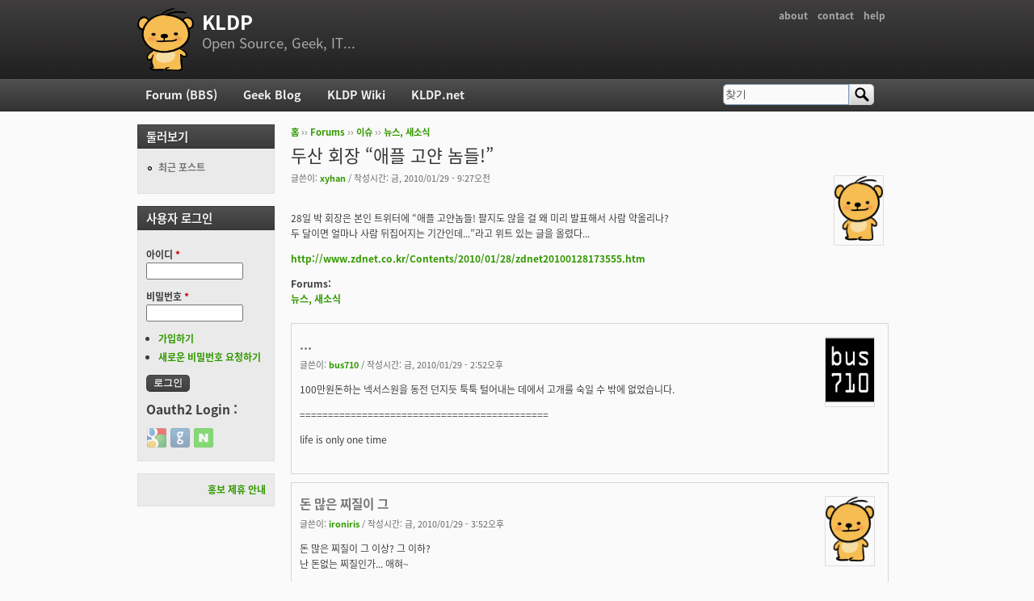

--- FILE ---
content_type: text/html; charset=utf-8
request_url: https://kldp.org/comment/517518
body_size: 8422
content:
<!DOCTYPE html PUBLIC "-//W3C//DTD XHTML+RDFa 1.0//EN"
  "http://www.w3.org/MarkUp/DTD/xhtml-rdfa-1.dtd">
<html xmlns="http://www.w3.org/1999/xhtml" xml:lang="ko" version="XHTML+RDFa 1.0" dir="ltr">

<head profile="http://www.w3.org/1999/xhtml/vocab">
  <meta http-equiv="Content-Type" content="text/html; charset=utf-8" />
<meta name="Generator" content="Drupal 7 (http://drupal.org)" />
<link rel="canonical" href="/node/112181" />
<link rel="shortlink" href="/node/112181" />
<script src="https://www.google.com/recaptcha/api.js?hl=ko" async="async" defer="defer"></script>
<link rel="shortcut icon" href="https://kldp.org/files/bluemarine_favicon.png" type="image/png" />
  <title>두산 회장 “애플 고얀 놈들!” | KLDP</title>
  <style type="text/css" media="all">
@import url("https://kldp.org/modules/system/system.base.css?szjs0z");
@import url("https://kldp.org/modules/system/system.menus.css?szjs0z");
@import url("https://kldp.org/modules/system/system.messages.css?szjs0z");
@import url("https://kldp.org/modules/system/system.theme.css?szjs0z");
</style>
<style type="text/css" media="all">
@import url("https://kldp.org/modules/aggregator/aggregator.css?szjs0z");
@import url("https://kldp.org/modules/book/book.css?szjs0z");
</style>
<style type="text/css" media="screen">
@import url("https://kldp.org/sites/all/modules/codefilter/codefilter.css?szjs0z");
</style>
<style type="text/css" media="all">
@import url("https://kldp.org/modules/comment/comment.css?szjs0z");
@import url("https://kldp.org/modules/field/theme/field.css?szjs0z");
@import url("https://kldp.org/sites/all/modules/google_cse/google_cse.css?szjs0z");
@import url("https://kldp.org/sites/all/modules/logintoboggan/logintoboggan.css?szjs0z");
@import url("https://kldp.org/modules/node/node.css?szjs0z");
@import url("https://kldp.org/modules/poll/poll.css?szjs0z");
@import url("https://kldp.org/modules/search/search.css?szjs0z");
@import url("https://kldp.org/modules/user/user.css?szjs0z");
@import url("https://kldp.org/modules/forum/forum.css?szjs0z");
@import url("https://kldp.org/sites/all/modules/views/css/views.css?szjs0z");
</style>
<style type="text/css" media="all">
@import url("https://kldp.org/sites/all/modules/ctools/css/ctools.css?szjs0z");
@import url("https://kldp.org/sites/all/modules/geshifilter/geshifilter.css?szjs0z");
@import url("https://kldp.org/sites/all/modules/hybridauth/css/hybridauth.css?szjs0z");
@import url("https://kldp.org/sites/all/modules/hybridauth/css/hybridauth.modal.css?szjs0z");
@import url("https://kldp.org/sites/all/modules/hybridauth/plugins/icon_pack/hybridauth_24/hybridauth_24.css?szjs0z");
</style>
<style type="text/css" media="all">
@import url("https://kldp.org/sites/all/themes/cti_flex/css/html-reset.css?szjs0z");
@import url("https://kldp.org/sites/all/themes/cti_flex/css/cti-flex-style.css?szjs0z");
@import url("https://kldp.org/sites/all/themes/cti_flex/css/layout.css?szjs0z");
@import url("https://kldp.org/sites/all/themes/cti_flex/css/color-schemes.css?szjs0z");
@import url("https://kldp.org/sites/all/themes/cti_flex/css/local.css?szjs0z");
</style>
<style type="text/css" media="print">
@import url("https://kldp.org/sites/all/themes/cti_flex/css/print.css?szjs0z");
</style>

<!--[if lte IE 7]>
<style type="text/css" media="all">
@import url("https://kldp.org/sites/all/themes/cti_flex/css/ie7.css?szjs0z");
</style>
<![endif]-->

<!--[if lte IE 6]>
<style type="text/css" media="all">
@import url("https://kldp.org/sites/all/themes/cti_flex/css/ie6.css?szjs0z");
</style>
<![endif]-->
  <script type="text/javascript" src="https://kldp.org/files/js/js_YD9ro0PAqY25gGWrTki6TjRUG8TdokmmxjfqpNNfzVU.js"></script>
<script type="text/javascript" src="https://kldp.org/files/js/js_OleKOf9_B3i8KMuL1Hw42y0CdgVBVJBkK2f0bnCIGKY.js"></script>
<script type="text/javascript" src="https://kldp.org/files/js/js__0GEwrSswpmLLIbd-XKCdq51IPmRtjjqbOFdJrNpj4w.js"></script>
<script type="text/javascript" src="https://kldp.org/files/js/js_EsJb9YzzrZ3UjCXUIhUg5_MnHnu_FaK6iwnfnCNYiiw.js"></script>
<script type="text/javascript">
<!--//--><![CDATA[//><!--
jQuery.extend(Drupal.settings, {"basePath":"\/","pathPrefix":"","setHasJsCookie":0,"ajaxPageState":{"theme":"cti_flex","theme_token":"2JPSDO97qbXcxXmohwjUgC-Io0VYfHwzN_xZ6AUEoqY","js":{"misc\/jquery.js":1,"misc\/jquery-extend-3.4.0.js":1,"misc\/jquery-html-prefilter-3.5.0-backport.js":1,"misc\/jquery.once.js":1,"misc\/drupal.js":1,"misc\/jquery.cookie.js":1,"misc\/form-single-submit.js":1,"sites\/all\/modules\/admin_menu\/admin_devel\/admin_devel.js":1,"sites\/all\/modules\/codefilter\/codefilter.js":1,"sites\/all\/modules\/google_cse\/google_cse.js":1,"public:\/\/languages\/ko_A8kQKKBLpEkBQhwaAVX1-IH5yAk4PUr94ATGXCB8aSY.js":1,"sites\/all\/modules\/captcha\/captcha.js":1,"sites\/all\/modules\/hybridauth\/js\/hybridauth.modal.js":1,"sites\/all\/modules\/hybridauth\/js\/hybridauth.onclick.js":1},"css":{"modules\/system\/system.base.css":1,"modules\/system\/system.menus.css":1,"modules\/system\/system.messages.css":1,"modules\/system\/system.theme.css":1,"modules\/aggregator\/aggregator.css":1,"modules\/book\/book.css":1,"sites\/all\/modules\/codefilter\/codefilter.css":1,"modules\/comment\/comment.css":1,"modules\/field\/theme\/field.css":1,"sites\/all\/modules\/google_cse\/google_cse.css":1,"sites\/all\/modules\/logintoboggan\/logintoboggan.css":1,"modules\/node\/node.css":1,"modules\/poll\/poll.css":1,"modules\/search\/search.css":1,"modules\/user\/user.css":1,"modules\/forum\/forum.css":1,"sites\/all\/modules\/views\/css\/views.css":1,"sites\/all\/modules\/ctools\/css\/ctools.css":1,"sites\/all\/modules\/geshifilter\/geshifilter.css":1,"sites\/all\/modules\/hybridauth\/css\/hybridauth.css":1,"sites\/all\/modules\/hybridauth\/css\/hybridauth.modal.css":1,"sites\/all\/modules\/hybridauth\/plugins\/icon_pack\/hybridauth_24\/hybridauth_24.css":1,"sites\/all\/themes\/cti_flex\/css\/html-reset.css":1,"sites\/all\/themes\/cti_flex\/css\/cti-flex-style.css":1,"sites\/all\/themes\/cti_flex\/css\/wireframes.css":1,"sites\/all\/themes\/cti_flex\/css\/layout.css":1,"sites\/all\/themes\/cti_flex\/css\/color-schemes.css":1,"sites\/all\/themes\/cti_flex\/css\/local.css":1,"sites\/all\/themes\/cti_flex\/css\/print.css":1,"sites\/all\/themes\/cti_flex\/css\/ie7.css":1,"sites\/all\/themes\/cti_flex\/css\/ie6.css":1}},"googleCSE":{"cx":"partner-pub-6651292044448473:jz430d1s80g","language":"ko","resultsWidth":600,"domain":"www.google.com","showWaterMark":1},"urlIsAjaxTrusted":{"\/comment\/517518":true,"\/node\/112181?destination=node\/112181%3Fpage%3D0":true}});
//--><!]]>
</script>
</head>
<body class="html not-front not-logged-in one-sidebar sidebar-first page-node page-node- page-node-112181 node-type-forum section-node fixed-layout full-background black_bg black_accent font-family-notokr font-size-12 none" >
  <div id="skip-link">
    <a href="#main-menu" class="element-invisible element-focusable">Jump to Navigation</a>
  </div>
    
<div id="page-wrapper"><div id="page" ">

  <div id="header"><div class="section clearfix">

          <h2 class="element-invisible">부 메뉴</h2><ul id="secondary-menu" class="links inline clearfix"><li class="menu-94 first"><a href="https://wiki.kldp.org/wiki.php/KLDP" title="">about</a></li>
<li class="menu-96"><a href="/contact">contact</a></li>
<li class="menu-95 last"><a href="http://wiki.kldp.org/wiki.php/DrupalHandbook">help</a></li>
</ul>    
          <a href="/" title="홈" rel="home" id="logo"><img src="https://kldp.org/files/bluemarine_logo.png" alt="홈" /></a>
    
          <div id="name-and-slogan">
                              <div id="site-name"><strong>
              <a href="/" title="홈" rel="home"><span>KLDP</span></a>
            </strong></div>
                  
                  <div id="site-slogan">Open Source, Geek, IT...</div>
              </div><!-- /#name-and-slogan -->
    
    
  </div></div><!-- /.section, /#header -->

  <div id="main-wrapper"><div id="main" class="clearfix with-navigation">

    <div id="content" class="column"><div class="section">
            <div class="breadcrumb"><h2 class="element-invisible">현재 위치</h2><a href="/">홈</a> ›› <a href="/forum">Forums</a> ›› <a href="/forum/30">이슈</a> ›› <a href="/forum/31">뉴스, 새소식</a></div>      <a id="main-content"></a>
                    <h1 class="title" id="page-title">두산 회장 “애플 고얀 놈들!”</h1>
                                <div class="tabs"></div>
                          <div class="region region-content">
    <div id="block-system-main" class="block block-system first last odd">

      
  <div class="content">
    <div id="node-112181" class="node node-forum view-mode-full clearfix">

    <div class="user-picture">
    <a href="/user/2202" title="사용자 프로필 보기"><img src="/files/bluemarine_logo.png" alt="xyhan의 이미지" title="xyhan의 이미지" /></a>  </div>

      
  
      <div class="submitted">
      글쓴이: <a href="/user/2202" title="사용자 프로필 보기" class="username">xyhan</a> / 작성시간: 금, 2010/01/29 - 9:27오전    </div>
  
  <div class="content">
    <div class="field field-name-body field-type-text-with-summary field-label-hidden"><div class="field-items"><div class="field-item even"><p><br />
28일 박 회장은 본인 트위터에 “애플 고얀놈들! 팔지도 않을 걸 왜 미리 발표해서 사람 약올리나? <br />
두 달이면 얼마나 사람 뒤집어지는 기간인데...”라고 위트 있는 글을 올렸다...</p>

<p><a href="http://www.zdnet.co.kr/Contents/2010/01/28/zdnet20100128173555.htm" rel="nofollow">http://www.zdnet.co.kr/Contents/2010/01/28/zdnet20100128173555.htm</a><br /></p></div></div></div><div class="field field-name-taxonomy-forums field-type-taxonomy-term-reference field-label-above"><div class="field-label">Forums:&nbsp;</div><div class="field-items"><div class="field-item even"><a href="/forum/31">뉴스, 새소식</a></div></div></div>  </div>

  
  <div id="comments" class="comment-wrapper">
  
  <a id="comment-517427"></a>
<div class="comment first odd first odd clearfix">
    <div class="user-picture">
    <a href="/user/10116" title="사용자 프로필 보기"><img src="https://kldp.org/files/pictures/picture-10116-1482868423.png" alt="bus710의 이미지" title="bus710의 이미지" /></a>  </div>

        <h3 class="comment-title comment-title">
      <a href="/comment/517427#comment-517427" class="permalink" rel="bookmark">...</a>          </h3>
    
  
  <div class="submitted">
        글쓴이: <a href="/user/10116" title="사용자 프로필 보기" class="username">bus710</a> / 작성시간: 금, 2010/01/29 - 2:52오후  </div>

  <div class="content">
    <div class="field field-name-comment-body field-type-text-long field-label-hidden"><div class="field-items"><div class="field-item even"><p>100만원돈하는 넥서스원을 동전 던지듯 툭툭 털어내는 데에서 고개를 숙일 수 밖에 없었습니다.</p>

<p>
============================================
</p></div></div></div>          <div class="user-signature clearfix">
        <p>
life is only one time
</p>      </div>
      </div>

  </div><!-- /.comment -->
<a id="comment-517439"></a>
<div class="comment even even clearfix">
    <div class="user-picture">
    <a href="/user/364" title="사용자 프로필 보기"><img src="/files/bluemarine_logo.png" alt="ironiris의 이미지" title="ironiris의 이미지" /></a>  </div>

        <h3 class="comment-title comment-title">
      <a href="/comment/517439#comment-517439" class="permalink" rel="bookmark">돈 많은 찌질이 그</a>          </h3>
    
  
  <div class="submitted">
        글쓴이: <a href="/user/364" title="사용자 프로필 보기" class="username">ironiris</a> / 작성시간: 금, 2010/01/29 - 3:52오후  </div>

  <div class="content">
    <div class="field field-name-comment-body field-type-text-long field-label-hidden"><div class="field-items"><div class="field-item even"><p>돈 많은 찌질이 그 이상? 그 이하?<br />
난 돈없는 찌질인가... 애혀~</p></div></div></div>      </div>

  </div><!-- /.comment -->

<div class="indented"><a id="comment-517457"></a>
<div class="comment odd odd clearfix">
    <div class="user-picture">
    <a href="/user/333" title="사용자 프로필 보기"><img src="https://kldp.org/files/pictures/10259880413ffd2ce9d9666.png" alt="지리즈의 이미지" title="지리즈의 이미지" /></a>  </div>

        <h3 class="comment-title comment-title">
      <a href="/comment/517457#comment-517457" class="permalink" rel="bookmark">찌질이는 좀 -_-;;;</a>          </h3>
    
  
  <div class="submitted">
        글쓴이: <a href="/user/333" title="사용자 프로필 보기" class="username">지리즈</a> / 작성시간: 금, 2010/01/29 - 6:26오후  </div>

  <div class="content">
    <div class="field field-name-comment-body field-type-text-long field-label-hidden"><div class="field-items"><div class="field-item even"><p>트위터에 농담글 남긴 것 가지고 찌질이 취급당하기에는 군번이 </p>

<p><a href="http://www.there-is-no-spoon.net/" class="bb-url" rel="nofollow">There is no spoon.</a> Neo from the Matrix 1999.</p></div></div></div>          <div class="user-signature clearfix">
        <p><a href="http://www.there-is-no-spoon.net/" class="bb-url" rel="nofollow">There is no spoon.</a> Neo from the Matrix 1999.</p>      </div>
      </div>

  </div><!-- /.comment -->

<div class="indented"><a id="comment-517458"></a>
<div class="comment even even clearfix">
    <div class="user-picture">
    <a href="/user/364" title="사용자 프로필 보기"><img src="/files/bluemarine_logo.png" alt="ironiris의 이미지" title="ironiris의 이미지" /></a>  </div>

        <h3 class="comment-title comment-title">
      <a href="/comment/517458#comment-517458" class="permalink" rel="bookmark">대통령도 맘에</a>          </h3>
    
  
  <div class="submitted">
        글쓴이: <a href="/user/364" title="사용자 프로필 보기" class="username">ironiris</a> / 작성시간: 금, 2010/01/29 - 6:29오후  </div>

  <div class="content">
    <div class="field field-name-comment-body field-type-text-long field-label-hidden"><div class="field-items"><div class="field-item even"><p>대통령도 맘에 안들면 욕하는데 그정도야<br />
동영상 올릴때 이런 반응이 나오는 것은 예상했지 않을까요..</p></div></div></div>      </div>

  </div><!-- /.comment -->
</div><a id="comment-517464"></a>
<div class="comment comment-by-node-author odd odd clearfix">
    <div class="user-picture">
    <a href="/user/2202" title="사용자 프로필 보기"><img src="/files/bluemarine_logo.png" alt="xyhan의 이미지" title="xyhan의 이미지" /></a>  </div>

        <h3 class="comment-title comment-title">
      <a href="/comment/517464#comment-517464" class="permalink" rel="bookmark">- 0 - 난 좋은데..</a>          </h3>
    
  
  <div class="submitted">
        글쓴이: <a href="/user/2202" title="사용자 프로필 보기" class="username">xyhan</a> / 작성시간: 금, 2010/01/29 - 8:42오후  </div>

  <div class="content">
    <div class="field field-name-comment-body field-type-text-long field-label-hidden"><div class="field-items"><div class="field-item even"><p>제가 볼땐 농담하는것 같은데요..<br />
============================================================</p>

<p>선한 인간이냐 악한 인간이냐는 그사람의 의지에 달렸다. -에픽테토스-<br />
의지 노력 기다림은 성공의 주춧돌이다. -파스퇴르-</p>

<p>============================================================</p></div></div></div>          <div class="user-signature clearfix">
        <p>============================================================</p>

<p>선한 인간이냐 악한 인간이냐는 그사람의 의지에 달렸다. -에픽테토스-<br />
의지 노력 기다림은 성공의 주춧돌이다. -파스퇴르-</p>

<p>============================================================</p>      </div>
      </div>

  </div><!-- /.comment -->
<a id="comment-517518"></a>
<div class="comment even even clearfix">
    <div class="user-picture">
    <a href="/user/47449" title="사용자 프로필 보기"><img src="/files/bluemarine_logo.png" alt="dl3zp3의 이미지" title="dl3zp3의 이미지" /></a>  </div>

        <h3 class="comment-title comment-title">
      <a href="/comment/517518#comment-517518" class="permalink" rel="bookmark">설령 농담이었더라고</a>          </h3>
    
  
  <div class="submitted">
        글쓴이: <a href="/user/47449" title="사용자 프로필 보기" class="username">dl3zp3</a> / 작성시간: 토, 2010/01/30 - 9:22오후  </div>

  <div class="content">
    <div class="field field-name-comment-body field-type-text-long field-label-hidden"><div class="field-items"><div class="field-item even"><p>설령 진담이었더라고 해도 찌질하다는 건 좀 아닌 듯 합니다. 애플제품이라는 연인을 기다리다 지치면 그럴 수도 있는 거죠.</p></div></div></div>      </div>

  </div><!-- /.comment -->

<div class="indented"><a id="comment-517590"></a>
<div class="comment odd odd clearfix">
    <div class="user-picture">
    <a href="/user/14457" title="사용자 프로필 보기"><img src="/files/bluemarine_logo.png" alt="나는오리의 이미지" title="나는오리의 이미지" /></a>  </div>

        <h3 class="comment-title comment-title">
      <a href="/comment/517590#comment-517590" class="permalink" rel="bookmark">맞아요 ㅎㅎ
이</a>          </h3>
    
  
  <div class="submitted">
        글쓴이: <a href="/user/14457" title="사용자 프로필 보기" class="username">나는오리</a> / 작성시간: 월, 2010/02/01 - 9:33오전  </div>

  <div class="content">
    <div class="field field-name-comment-body field-type-text-long field-label-hidden"><div class="field-items"><div class="field-item even"><p>맞아요 ㅎㅎ<br />
이 경우엔 찌질이보단 애플빠가 더 어울리는것 같네요.</p></div></div></div>      </div>

  </div><!-- /.comment -->
</div><a id="comment-517595"></a>
<div class="comment even even clearfix">
    <div class="user-picture">
    <a href="/user/364" title="사용자 프로필 보기"><img src="/files/bluemarine_logo.png" alt="ironiris의 이미지" title="ironiris의 이미지" /></a>  </div>

        <h3 class="comment-title comment-title">
      <a href="/comment/517595#comment-517595" class="permalink" rel="bookmark">이번 기사와</a>          </h3>
    
  
  <div class="submitted">
        글쓴이: <a href="/user/364" title="사용자 프로필 보기" class="username">ironiris</a> / 작성시간: 월, 2010/02/01 - 10:15오전  </div>

  <div class="content">
    <div class="field field-name-comment-body field-type-text-long field-label-hidden"><div class="field-items"><div class="field-item even"><p>이번 기사와 넥서스원 동영상을 보고 적은 것입니다.<br />
아이패드가 늦게 나온다고 궁시렁거린 것에 대한 것은 아니죠.</p></div></div></div>      </div>

  </div><!-- /.comment -->
</div><a id="comment-517637"></a>
<div class="comment odd odd clearfix">
    <div class="user-picture">
    <a href="/user/4123" title="사용자 프로필 보기"><img src="/files/bluemarine_logo.png" alt="mycluster의 이미지" title="mycluster의 이미지" /></a>  </div>

        <h3 class="comment-title comment-title">
      <a href="/comment/517637#comment-517637" class="permalink" rel="bookmark">그런데, 아이팟이나</a>          </h3>
    
  
  <div class="submitted">
        글쓴이: <a href="/user/4123" title="사용자 프로필 보기" class="username">mycluster</a> / 작성시간: 월, 2010/02/01 - 11:26오후  </div>

  <div class="content">
    <div class="field field-name-comment-body field-type-text-long field-label-hidden"><div class="field-items"><div class="field-item even"><p>그런데, 아이팟이나 아이폰은 워낙 경쟁 기종(Window Mobile)에 비해서 혁신적이라는 점을 인정하지만,<br />
아이패드의 경우, 비슷한 하드웨어에 Windows 7을 설치한 것에 비해서 엄청 낫다고 할 수 있을까요?<br />
아시다시피 Windows 7의 경우 기본적으로 터치스크린을 지원하도록 되어 있고, 어지간한 아톰 CPU에서도 돌아가는데, Atom을 장착한 터치스크린 Windows7 타블렛하고 아이패드하고 비교하면 어떨까요?</p>

<p>Windows7 타블렛에 USB 연결할 수 있고, 블루투스 등등 키보드는 뭐 특별하게 소프트웨어를 올릴 필요도 없을 것이고, 최대의 강점인 앱스토어나 아이북스 등이야, Windows7이 돌아가면 그냥 PC환경 그대로 동작할 건데...</p>

<p>예전에 보면 도스가 구동되던 IBM PC에 비해서는 매킨토시가 정말 혁신적인 제품이었지만, 허접한 Win95를 거치면서 결국 대세가 Windows로 넘너간걸 보면, WinMobile 하고 아이폰은 경쟁 불능이지만, 아이패드로 가면서... 또 한번 잡스가 삽질을 하지 않을까 하는 생각이 드네요...</p>

<p>잡스는 가다 가다 한번씩 삽질을 하는 경향이 있어서...</p>

<p>--------------------------------<br />
윈도위의 리눅스 윈도위의 윈도우 리눅스위의 익스플로러</p></div></div></div>          <div class="user-signature clearfix">
        <p>--------------------------------<br />
윈도위의 리눅스 윈도위의 윈도우 리눅스위의 익스플로러</p>      </div>
      </div>

  </div><!-- /.comment -->

<div class="indented"><a id="comment-517713"></a>
<div class="comment even even clearfix">
    <div class="user-picture">
    <a href="/user/44787" title="사용자 프로필 보기"><img src="/files/bluemarine_logo.png" alt="cats96의 이미지" title="cats96의 이미지" /></a>  </div>

        <h3 class="comment-title comment-title">
      <a href="/comment/517713#comment-517713" class="permalink" rel="bookmark">아이폰의 직관적OS를</a>          </h3>
    
  
  <div class="submitted">
        글쓴이: <a href="/user/44787" title="사용자 프로필 보기" class="username">cats96</a> / 작성시간: 화, 2010/02/02 - 4:48오후  </div>

  <div class="content">
    <div class="field field-name-comment-body field-type-text-long field-label-hidden"><div class="field-items"><div class="field-item even"><p>아이폰의 직관적OS를 그대로 채용했기 때문에 혁신적이라고 말할수있죠.<br />
윈도우의 다양한기능 그러나 간단히 사용하기에는 조잡하다고 할수있죠.<br /></p></div></div></div>      </div>

  </div><!-- /.comment -->
<a id="comment-517732"></a>
<div class="comment odd odd clearfix">
    <div class="user-picture">
    <a href="/user/2954" title="사용자 프로필 보기"><img src="https://kldp.org/files/pictures/picture-2954.jpg" alt="iris의 이미지" title="iris의 이미지" /></a>  </div>

        <h3 class="comment-title comment-title">
      <a href="/comment/517732#comment-517732" class="permalink" rel="bookmark">아이폰 OS를 넣었기에 오히려 문제가 될 수도 있습니다.</a>          </h3>
    
  
  <div class="submitted">
        글쓴이: <a href="/user/2954" title="사용자 프로필 보기" class="username">iris</a> / 작성시간: 화, 2010/02/02 - 8:04오후  </div>

  <div class="content">
    <div class="field field-name-comment-body field-type-text-long field-label-hidden"><div class="field-items"><div class="field-item even"><p>아이폰 OS의 인터페이스나 반응 속도에 태클을 걸 이유는 없는데...<br />
문제는 큰 기기에 아이폰 OS가 들어갔다는 점입니다. 아이패드는 아이팟 터치나 아이폰의 한계를 그대로 이어받는다는 뜻이 되기 때문입니다.<br />
즉, 제한된 웹 브라우징이나 제한된 어플리케이션 실행(숫자가 아닌 규모의 문제입니다.)의 약점을 이어받고 맙니다.</p>

<p>그러면서도 아이폰이나 아이팟 터치보다는 훨씬 크기 휴대성은 매우 낮습니다. 집에서나 사무실에서 간단히는 쓸만하나 들고 다니면서 쓰기에는<br />
크기나 무게는 부담이 안 될수가 없습니다. 더군다나 노트북 PC나 맥북처럼 쓰길 원하는 '환상'에 가득찬 사람에게는 아이폰 OS는 활용도에서<br />
제한을 주기에 실망이 될 위험이 큽니다.</p>

<p>아이패드는 맥OS X 머신을 중앙에 보유하고 가정이나 사무실에서만 보조 목적으로 쓰기에만 좋을 뿐 노트북 PC를 대신할 수도 없고 거리에서<br />
활보하는 머신으로도 한계에 있습니다. 그냥 팔리기는 하겠지만 대박을 치며 시장을 흔들기에는 너무나 초라한 결과를 낼 가능성이 높다고 봅니다.<br />
MacOS X를 썼다면 이야기는 달랐겠죠.(대신 아이폰 OS를 썼을 때의 몇 가지 장점을 포기해야 하겠습니다만.)</p>

<p>=================================</p>

<p>이 세상은 썩어있다!<br />
- F도 F시 시가지 정복 프로젝트</p>

<p>홈페이지: 언더그라운드 웹진 18禁.net - <a href="http://www.18gold.net" rel="nofollow">www.18gold.net</a></p></div></div></div>          <div class="user-signature clearfix">
        <p>=================================</p>

<p>이 세상은 썩어있다!<br />
- F도 F시 시가지 정복 프로젝트</p>

<p>홈페이지: 언더그라운드 웹진 18禁.net - <a href="http://www.18gold.net" rel="nofollow">www.18gold.net</a></p>      </div>
      </div>

  </div><!-- /.comment -->
</div><a id="comment-517733"></a>
<div class="comment last even last even clearfix">
    <div class="user-picture">
    <a href="/user/4123" title="사용자 프로필 보기"><img src="/files/bluemarine_logo.png" alt="mycluster의 이미지" title="mycluster의 이미지" /></a>  </div>

        <h3 class="comment-title comment-title">
      <a href="/comment/517733#comment-517733" class="permalink" rel="bookmark">윈도우7이 원래</a>          </h3>
    
  
  <div class="submitted">
        글쓴이: <a href="/user/4123" title="사용자 프로필 보기" class="username">mycluster</a> / 작성시간: 화, 2010/02/02 - 8:16오후  </div>

  <div class="content">
    <div class="field field-name-comment-body field-type-text-long field-label-hidden"><div class="field-items"><div class="field-item even"><p>윈도우7이 원래 터치를 위해 만든 오에스라서 상당히 직관적인 기능이 많죠. (비스타와 달리...)<br />
창을 여러개 열어놓고 하나를 찝은 다음에 윈도우 타이틀바를 마우스로 잡고 흔들면 나머지가 다 내려가고, 다시 흔들면 올라오는 것이 원래 터치패드에서 윈도우 하나를 집은 다음에 흔들어주면 다 내려가고 올라가는 기능이 기본이죠.</p>

<p>마찬가지로, 타스크바에 탭을 없애고, 하나의 아이콘에 여러개를 겹쳐둔 것도 손가락으로 집어서 올려서 그중 하나를 집어서 포커싱하거나 새로 실행하기 위한 기능이고, 손가락으로 좌악 벌리면 확대대고, 접으면 축소되면서, 왼쪽으로 윈도를 던지면 화면의 반을 차지하고, 위로 올리면 전체화면이 되는 것 등은... 다 터치기능이죠...</p>

<p>마지막으로 엡스토어... 윈도우7에 굳이 엡스토어가 있을 필요가... 그냥 아무 윈도 프로그램이나 받아 깔면 되는데...</p>

<p>일단, 저는 일단 괜찮은 윈도7기반 타블렛이 나올때까지 기다려보기로...</p>

<p>--------------------------------<br />
윈도위의 리눅스 윈도위의 윈도우 리눅스위의 익스플로러</p></div></div></div>          <div class="user-signature clearfix">
        <p>--------------------------------<br />
윈도위의 리눅스 윈도위의 윈도우 리눅스위의 익스플로러</p>      </div>
      </div>

  </div><!-- /.comment -->

  </div>

</div> <!-- /.node -->
  </div>

</div><!-- /.block -->
  </div><!-- /.region -->
              </div></div><!-- /.section, /#content -->

          <div id="navigation"><div class="section clearfix">

        <h2 class="element-invisible">주 메뉴</h2><ul id="main-menu" class="links inline clearfix"><li class="menu-90 first"><a href="/forum">Forum (BBS)</a></li>
<li class="menu-91"><a href="/blog">Geek Blog</a></li>
<li class="menu-92"><a href="//wiki.kldp.org" title="">KLDP Wiki</a></li>
<li class="menu-93 last"><a href="http://kldp.net">KLDP.net</a></li>
</ul>
          <div class="region region-navigation">
    <div id="block-search-form" class="block block-search first last odd">

      
  <div class="content">
    <form class="google-cse" action="/comment/517518" method="post" id="search-block-form" accept-charset="UTF-8"><div><div class="container-inline">
      <h2 class="element-invisible">검색 폼</h2>
    <div class="form-item form-type-textfield form-item-search-block-form">
  <label class="element-invisible" for="edit-search-block-form--2">찾기 </label>
 <input onclick="this.value=&#039;&#039;;" onfocus="this.select()" onblur="this.value=!this.value?&#039;Search&#039;:this.value;" type="text" id="edit-search-block-form--2" name="search_block_form" value="찾기" size="15" maxlength="128" class="form-text" />
</div>
<div class="form-actions form-wrapper" id="edit-actions--3"><input type="submit" id="edit-submit--3" name="op" value="찾기" class="form-submit" /></div><input type="hidden" name="form_build_id" value="form-GflrQQ5WgLjoAeDAcq_6vDF7d1HJmGSfkWMncM5Hs-k" />
<input type="hidden" name="form_id" value="search_block_form" />
</div>
</div></form>  </div>

</div><!-- /.block -->
  </div><!-- /.region -->

      </div></div><!-- /.section, /#navigation -->
    
      <div class="region region-sidebar-first column sidebar"><div class="section">
    <div id="block-system-navigation" class="block block-system block-menu first odd">

        <h2 class="block-title">둘러보기</h2>
    
  <div class="content">
    <ul class="menu"><li class="first last leaf"><a href="/tracker">최근 포스트</a></li>
</ul>  </div>

</div><!-- /.block -->
<div id="block-user-login" class="block block-user even">

        <h2 class="block-title">사용자 로그인</h2>
    
  <div class="content">
    <form action="/node/112181?destination=node/112181%3Fpage%3D0" method="post" id="user-login-form" accept-charset="UTF-8"><div><div class="form-item form-type-textfield form-item-name">
  <label for="edit-name--2">아이디 <span class="form-required" title="이 항목은 반드시 입력해야 합니다.">*</span></label>
 <input type="text" id="edit-name--2" name="name" value="" size="15" maxlength="60" class="form-text required" />
</div>
<div class="form-item form-type-password form-item-pass">
  <label for="edit-pass">비밀번호 <span class="form-required" title="이 항목은 반드시 입력해야 합니다.">*</span></label>
 <input type="password" id="edit-pass" name="pass" size="15" maxlength="128" class="form-text required" />
</div>
<div class="item-list"><ul><li class="first"><a href="/user/register" title="새로운 사용자 계정을 만듭니다.">가입하기</a></li>
<li class="last"><a href="/user/password" title="새로운 비밀번호를 이메일로 보내달라고 요청합니다.">새로운 비밀번호 요청하기</a></li>
</ul></div><input type="hidden" name="form_build_id" value="form-7PfRJemFgPxh_mc6PVP11SgPpG5cXORuPsXOx4WHRac" />
<input type="hidden" name="form_id" value="user_login_block" />
<div class="form-actions form-wrapper" id="edit-actions--2"><input type="submit" id="edit-submit--2" name="op" value="로그인" class="form-submit" /></div><div class="hybridauth-widget-wrapper"><div class="item-list"><h3>Oauth2 Login :</h3><ul class="hybridauth-widget"><li class="first"><a href="/hybridauth/window/Google?destination=node/112181%3Fpage%3D0&amp;destination_error=node/112181%3Fpage%3D0" title="Google" class="hybridauth-widget-provider hybridauth-onclick-current" rel="nofollow" data-hybridauth-provider="Google" data-hybridauth-url="/hybridauth/window/Google?destination=node/112181%3Fpage%3D0&amp;destination_error=node/112181%3Fpage%3D0" data-ajax="false" data-hybridauth-width="800" data-hybridauth-height="500"><span class="hybridauth-icon google hybridauth-icon-hybridauth-24 hybridauth-google hybridauth-google-hybridauth-24" title="Google"><span class="element-invisible">Login with Google</span></span>
</a></li>
<li><a href="/hybridauth/window/GitHub?destination=node/112181%3Fpage%3D0&amp;destination_error=node/112181%3Fpage%3D0" title="GitHub" class="hybridauth-widget-provider hybridauth-onclick-current" rel="nofollow" data-hybridauth-provider="GitHub" data-hybridauth-url="/hybridauth/window/GitHub?destination=node/112181%3Fpage%3D0&amp;destination_error=node/112181%3Fpage%3D0" data-ajax="false" data-hybridauth-width="800" data-hybridauth-height="500"><span class="hybridauth-icon github hybridauth-icon-hybridauth-24 hybridauth-github hybridauth-github-hybridauth-24" title="GitHub"><span class="element-invisible">Login with GitHub</span></span>
</a></li>
<li class="last"><a href="/hybridauth/window/Naver?destination=node/112181%3Fpage%3D0&amp;destination_error=node/112181%3Fpage%3D0" title="Naver" class="hybridauth-widget-provider hybridauth-onclick-current" rel="nofollow" data-hybridauth-provider="Naver" data-hybridauth-url="/hybridauth/window/Naver?destination=node/112181%3Fpage%3D0&amp;destination_error=node/112181%3Fpage%3D0" data-ajax="false" data-hybridauth-width="800" data-hybridauth-height="500"><span class="hybridauth-icon naver hybridauth-icon-hybridauth-24 hybridauth-naver hybridauth-naver-hybridauth-24" title="Naver"><span class="element-invisible">Login with Naver</span></span>
</a></li>
</ul></div></div>
</div></form>  </div>

</div><!-- /.block -->
<div id="block-block-20" class="block block-block last odd">

      
  <div class="content">
    <div align="right">
<a href="//kldp.org/node/88410">홍보 제휴 안내</a>
</div>  </div>

</div><!-- /.block -->
  </div></div><!-- /.section, /.region -->

    
  </div></div> <!-- /#main, /#main-wrapper -->

  
  
      <div id="footer"><div class="section">
        <div class="region region-footer">
    <div id="block-block-24" class="block block-block first last odd">

      
  <div class="content">
    <p></p><div align="center">
서버 상면/회선 지원: <a href="http://uos.ac.kr" rel="nofollow">서울시립대</a><br />백업서버/회선 지원: <a href="http://cloudv.kr" rel="nofollow">스마일서브</a>

<p><a href="https://wiki.kldp.org/wiki.php/KLDP#s-5" rel="nofollow">전체 스폰서 목록</a> | <a href="//kldp.org/contact" rel="nofollow">사이트 관리자에게 연락하기</a><br />
KLDP.org since 1996
</p></div>  </div>

</div><!-- /.block -->
  </div><!-- /.region -->
    </div></div> <!-- /.section, /#footer -->
  
</div></div> <!-- /#page, /#page-wrapper -->

  </body>
</html>
